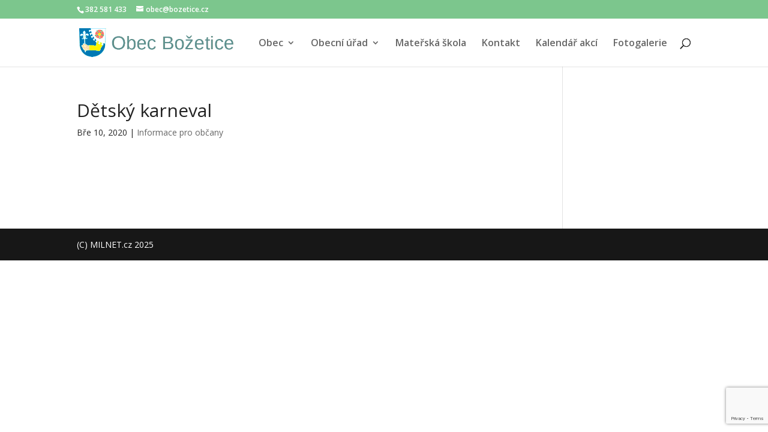

--- FILE ---
content_type: text/html; charset=utf-8
request_url: https://www.google.com/recaptcha/api2/anchor?ar=1&k=6LeN7boUAAAAAO88sv-nQa5mY_OGiAXYBIRSCtjl&co=aHR0cHM6Ly93d3cuYm96ZXRpY2UuY3o6NDQz&hl=en&v=PoyoqOPhxBO7pBk68S4YbpHZ&size=invisible&anchor-ms=20000&execute-ms=30000&cb=ipte31y7lubg
body_size: 48764
content:
<!DOCTYPE HTML><html dir="ltr" lang="en"><head><meta http-equiv="Content-Type" content="text/html; charset=UTF-8">
<meta http-equiv="X-UA-Compatible" content="IE=edge">
<title>reCAPTCHA</title>
<style type="text/css">
/* cyrillic-ext */
@font-face {
  font-family: 'Roboto';
  font-style: normal;
  font-weight: 400;
  font-stretch: 100%;
  src: url(//fonts.gstatic.com/s/roboto/v48/KFO7CnqEu92Fr1ME7kSn66aGLdTylUAMa3GUBHMdazTgWw.woff2) format('woff2');
  unicode-range: U+0460-052F, U+1C80-1C8A, U+20B4, U+2DE0-2DFF, U+A640-A69F, U+FE2E-FE2F;
}
/* cyrillic */
@font-face {
  font-family: 'Roboto';
  font-style: normal;
  font-weight: 400;
  font-stretch: 100%;
  src: url(//fonts.gstatic.com/s/roboto/v48/KFO7CnqEu92Fr1ME7kSn66aGLdTylUAMa3iUBHMdazTgWw.woff2) format('woff2');
  unicode-range: U+0301, U+0400-045F, U+0490-0491, U+04B0-04B1, U+2116;
}
/* greek-ext */
@font-face {
  font-family: 'Roboto';
  font-style: normal;
  font-weight: 400;
  font-stretch: 100%;
  src: url(//fonts.gstatic.com/s/roboto/v48/KFO7CnqEu92Fr1ME7kSn66aGLdTylUAMa3CUBHMdazTgWw.woff2) format('woff2');
  unicode-range: U+1F00-1FFF;
}
/* greek */
@font-face {
  font-family: 'Roboto';
  font-style: normal;
  font-weight: 400;
  font-stretch: 100%;
  src: url(//fonts.gstatic.com/s/roboto/v48/KFO7CnqEu92Fr1ME7kSn66aGLdTylUAMa3-UBHMdazTgWw.woff2) format('woff2');
  unicode-range: U+0370-0377, U+037A-037F, U+0384-038A, U+038C, U+038E-03A1, U+03A3-03FF;
}
/* math */
@font-face {
  font-family: 'Roboto';
  font-style: normal;
  font-weight: 400;
  font-stretch: 100%;
  src: url(//fonts.gstatic.com/s/roboto/v48/KFO7CnqEu92Fr1ME7kSn66aGLdTylUAMawCUBHMdazTgWw.woff2) format('woff2');
  unicode-range: U+0302-0303, U+0305, U+0307-0308, U+0310, U+0312, U+0315, U+031A, U+0326-0327, U+032C, U+032F-0330, U+0332-0333, U+0338, U+033A, U+0346, U+034D, U+0391-03A1, U+03A3-03A9, U+03B1-03C9, U+03D1, U+03D5-03D6, U+03F0-03F1, U+03F4-03F5, U+2016-2017, U+2034-2038, U+203C, U+2040, U+2043, U+2047, U+2050, U+2057, U+205F, U+2070-2071, U+2074-208E, U+2090-209C, U+20D0-20DC, U+20E1, U+20E5-20EF, U+2100-2112, U+2114-2115, U+2117-2121, U+2123-214F, U+2190, U+2192, U+2194-21AE, U+21B0-21E5, U+21F1-21F2, U+21F4-2211, U+2213-2214, U+2216-22FF, U+2308-230B, U+2310, U+2319, U+231C-2321, U+2336-237A, U+237C, U+2395, U+239B-23B7, U+23D0, U+23DC-23E1, U+2474-2475, U+25AF, U+25B3, U+25B7, U+25BD, U+25C1, U+25CA, U+25CC, U+25FB, U+266D-266F, U+27C0-27FF, U+2900-2AFF, U+2B0E-2B11, U+2B30-2B4C, U+2BFE, U+3030, U+FF5B, U+FF5D, U+1D400-1D7FF, U+1EE00-1EEFF;
}
/* symbols */
@font-face {
  font-family: 'Roboto';
  font-style: normal;
  font-weight: 400;
  font-stretch: 100%;
  src: url(//fonts.gstatic.com/s/roboto/v48/KFO7CnqEu92Fr1ME7kSn66aGLdTylUAMaxKUBHMdazTgWw.woff2) format('woff2');
  unicode-range: U+0001-000C, U+000E-001F, U+007F-009F, U+20DD-20E0, U+20E2-20E4, U+2150-218F, U+2190, U+2192, U+2194-2199, U+21AF, U+21E6-21F0, U+21F3, U+2218-2219, U+2299, U+22C4-22C6, U+2300-243F, U+2440-244A, U+2460-24FF, U+25A0-27BF, U+2800-28FF, U+2921-2922, U+2981, U+29BF, U+29EB, U+2B00-2BFF, U+4DC0-4DFF, U+FFF9-FFFB, U+10140-1018E, U+10190-1019C, U+101A0, U+101D0-101FD, U+102E0-102FB, U+10E60-10E7E, U+1D2C0-1D2D3, U+1D2E0-1D37F, U+1F000-1F0FF, U+1F100-1F1AD, U+1F1E6-1F1FF, U+1F30D-1F30F, U+1F315, U+1F31C, U+1F31E, U+1F320-1F32C, U+1F336, U+1F378, U+1F37D, U+1F382, U+1F393-1F39F, U+1F3A7-1F3A8, U+1F3AC-1F3AF, U+1F3C2, U+1F3C4-1F3C6, U+1F3CA-1F3CE, U+1F3D4-1F3E0, U+1F3ED, U+1F3F1-1F3F3, U+1F3F5-1F3F7, U+1F408, U+1F415, U+1F41F, U+1F426, U+1F43F, U+1F441-1F442, U+1F444, U+1F446-1F449, U+1F44C-1F44E, U+1F453, U+1F46A, U+1F47D, U+1F4A3, U+1F4B0, U+1F4B3, U+1F4B9, U+1F4BB, U+1F4BF, U+1F4C8-1F4CB, U+1F4D6, U+1F4DA, U+1F4DF, U+1F4E3-1F4E6, U+1F4EA-1F4ED, U+1F4F7, U+1F4F9-1F4FB, U+1F4FD-1F4FE, U+1F503, U+1F507-1F50B, U+1F50D, U+1F512-1F513, U+1F53E-1F54A, U+1F54F-1F5FA, U+1F610, U+1F650-1F67F, U+1F687, U+1F68D, U+1F691, U+1F694, U+1F698, U+1F6AD, U+1F6B2, U+1F6B9-1F6BA, U+1F6BC, U+1F6C6-1F6CF, U+1F6D3-1F6D7, U+1F6E0-1F6EA, U+1F6F0-1F6F3, U+1F6F7-1F6FC, U+1F700-1F7FF, U+1F800-1F80B, U+1F810-1F847, U+1F850-1F859, U+1F860-1F887, U+1F890-1F8AD, U+1F8B0-1F8BB, U+1F8C0-1F8C1, U+1F900-1F90B, U+1F93B, U+1F946, U+1F984, U+1F996, U+1F9E9, U+1FA00-1FA6F, U+1FA70-1FA7C, U+1FA80-1FA89, U+1FA8F-1FAC6, U+1FACE-1FADC, U+1FADF-1FAE9, U+1FAF0-1FAF8, U+1FB00-1FBFF;
}
/* vietnamese */
@font-face {
  font-family: 'Roboto';
  font-style: normal;
  font-weight: 400;
  font-stretch: 100%;
  src: url(//fonts.gstatic.com/s/roboto/v48/KFO7CnqEu92Fr1ME7kSn66aGLdTylUAMa3OUBHMdazTgWw.woff2) format('woff2');
  unicode-range: U+0102-0103, U+0110-0111, U+0128-0129, U+0168-0169, U+01A0-01A1, U+01AF-01B0, U+0300-0301, U+0303-0304, U+0308-0309, U+0323, U+0329, U+1EA0-1EF9, U+20AB;
}
/* latin-ext */
@font-face {
  font-family: 'Roboto';
  font-style: normal;
  font-weight: 400;
  font-stretch: 100%;
  src: url(//fonts.gstatic.com/s/roboto/v48/KFO7CnqEu92Fr1ME7kSn66aGLdTylUAMa3KUBHMdazTgWw.woff2) format('woff2');
  unicode-range: U+0100-02BA, U+02BD-02C5, U+02C7-02CC, U+02CE-02D7, U+02DD-02FF, U+0304, U+0308, U+0329, U+1D00-1DBF, U+1E00-1E9F, U+1EF2-1EFF, U+2020, U+20A0-20AB, U+20AD-20C0, U+2113, U+2C60-2C7F, U+A720-A7FF;
}
/* latin */
@font-face {
  font-family: 'Roboto';
  font-style: normal;
  font-weight: 400;
  font-stretch: 100%;
  src: url(//fonts.gstatic.com/s/roboto/v48/KFO7CnqEu92Fr1ME7kSn66aGLdTylUAMa3yUBHMdazQ.woff2) format('woff2');
  unicode-range: U+0000-00FF, U+0131, U+0152-0153, U+02BB-02BC, U+02C6, U+02DA, U+02DC, U+0304, U+0308, U+0329, U+2000-206F, U+20AC, U+2122, U+2191, U+2193, U+2212, U+2215, U+FEFF, U+FFFD;
}
/* cyrillic-ext */
@font-face {
  font-family: 'Roboto';
  font-style: normal;
  font-weight: 500;
  font-stretch: 100%;
  src: url(//fonts.gstatic.com/s/roboto/v48/KFO7CnqEu92Fr1ME7kSn66aGLdTylUAMa3GUBHMdazTgWw.woff2) format('woff2');
  unicode-range: U+0460-052F, U+1C80-1C8A, U+20B4, U+2DE0-2DFF, U+A640-A69F, U+FE2E-FE2F;
}
/* cyrillic */
@font-face {
  font-family: 'Roboto';
  font-style: normal;
  font-weight: 500;
  font-stretch: 100%;
  src: url(//fonts.gstatic.com/s/roboto/v48/KFO7CnqEu92Fr1ME7kSn66aGLdTylUAMa3iUBHMdazTgWw.woff2) format('woff2');
  unicode-range: U+0301, U+0400-045F, U+0490-0491, U+04B0-04B1, U+2116;
}
/* greek-ext */
@font-face {
  font-family: 'Roboto';
  font-style: normal;
  font-weight: 500;
  font-stretch: 100%;
  src: url(//fonts.gstatic.com/s/roboto/v48/KFO7CnqEu92Fr1ME7kSn66aGLdTylUAMa3CUBHMdazTgWw.woff2) format('woff2');
  unicode-range: U+1F00-1FFF;
}
/* greek */
@font-face {
  font-family: 'Roboto';
  font-style: normal;
  font-weight: 500;
  font-stretch: 100%;
  src: url(//fonts.gstatic.com/s/roboto/v48/KFO7CnqEu92Fr1ME7kSn66aGLdTylUAMa3-UBHMdazTgWw.woff2) format('woff2');
  unicode-range: U+0370-0377, U+037A-037F, U+0384-038A, U+038C, U+038E-03A1, U+03A3-03FF;
}
/* math */
@font-face {
  font-family: 'Roboto';
  font-style: normal;
  font-weight: 500;
  font-stretch: 100%;
  src: url(//fonts.gstatic.com/s/roboto/v48/KFO7CnqEu92Fr1ME7kSn66aGLdTylUAMawCUBHMdazTgWw.woff2) format('woff2');
  unicode-range: U+0302-0303, U+0305, U+0307-0308, U+0310, U+0312, U+0315, U+031A, U+0326-0327, U+032C, U+032F-0330, U+0332-0333, U+0338, U+033A, U+0346, U+034D, U+0391-03A1, U+03A3-03A9, U+03B1-03C9, U+03D1, U+03D5-03D6, U+03F0-03F1, U+03F4-03F5, U+2016-2017, U+2034-2038, U+203C, U+2040, U+2043, U+2047, U+2050, U+2057, U+205F, U+2070-2071, U+2074-208E, U+2090-209C, U+20D0-20DC, U+20E1, U+20E5-20EF, U+2100-2112, U+2114-2115, U+2117-2121, U+2123-214F, U+2190, U+2192, U+2194-21AE, U+21B0-21E5, U+21F1-21F2, U+21F4-2211, U+2213-2214, U+2216-22FF, U+2308-230B, U+2310, U+2319, U+231C-2321, U+2336-237A, U+237C, U+2395, U+239B-23B7, U+23D0, U+23DC-23E1, U+2474-2475, U+25AF, U+25B3, U+25B7, U+25BD, U+25C1, U+25CA, U+25CC, U+25FB, U+266D-266F, U+27C0-27FF, U+2900-2AFF, U+2B0E-2B11, U+2B30-2B4C, U+2BFE, U+3030, U+FF5B, U+FF5D, U+1D400-1D7FF, U+1EE00-1EEFF;
}
/* symbols */
@font-face {
  font-family: 'Roboto';
  font-style: normal;
  font-weight: 500;
  font-stretch: 100%;
  src: url(//fonts.gstatic.com/s/roboto/v48/KFO7CnqEu92Fr1ME7kSn66aGLdTylUAMaxKUBHMdazTgWw.woff2) format('woff2');
  unicode-range: U+0001-000C, U+000E-001F, U+007F-009F, U+20DD-20E0, U+20E2-20E4, U+2150-218F, U+2190, U+2192, U+2194-2199, U+21AF, U+21E6-21F0, U+21F3, U+2218-2219, U+2299, U+22C4-22C6, U+2300-243F, U+2440-244A, U+2460-24FF, U+25A0-27BF, U+2800-28FF, U+2921-2922, U+2981, U+29BF, U+29EB, U+2B00-2BFF, U+4DC0-4DFF, U+FFF9-FFFB, U+10140-1018E, U+10190-1019C, U+101A0, U+101D0-101FD, U+102E0-102FB, U+10E60-10E7E, U+1D2C0-1D2D3, U+1D2E0-1D37F, U+1F000-1F0FF, U+1F100-1F1AD, U+1F1E6-1F1FF, U+1F30D-1F30F, U+1F315, U+1F31C, U+1F31E, U+1F320-1F32C, U+1F336, U+1F378, U+1F37D, U+1F382, U+1F393-1F39F, U+1F3A7-1F3A8, U+1F3AC-1F3AF, U+1F3C2, U+1F3C4-1F3C6, U+1F3CA-1F3CE, U+1F3D4-1F3E0, U+1F3ED, U+1F3F1-1F3F3, U+1F3F5-1F3F7, U+1F408, U+1F415, U+1F41F, U+1F426, U+1F43F, U+1F441-1F442, U+1F444, U+1F446-1F449, U+1F44C-1F44E, U+1F453, U+1F46A, U+1F47D, U+1F4A3, U+1F4B0, U+1F4B3, U+1F4B9, U+1F4BB, U+1F4BF, U+1F4C8-1F4CB, U+1F4D6, U+1F4DA, U+1F4DF, U+1F4E3-1F4E6, U+1F4EA-1F4ED, U+1F4F7, U+1F4F9-1F4FB, U+1F4FD-1F4FE, U+1F503, U+1F507-1F50B, U+1F50D, U+1F512-1F513, U+1F53E-1F54A, U+1F54F-1F5FA, U+1F610, U+1F650-1F67F, U+1F687, U+1F68D, U+1F691, U+1F694, U+1F698, U+1F6AD, U+1F6B2, U+1F6B9-1F6BA, U+1F6BC, U+1F6C6-1F6CF, U+1F6D3-1F6D7, U+1F6E0-1F6EA, U+1F6F0-1F6F3, U+1F6F7-1F6FC, U+1F700-1F7FF, U+1F800-1F80B, U+1F810-1F847, U+1F850-1F859, U+1F860-1F887, U+1F890-1F8AD, U+1F8B0-1F8BB, U+1F8C0-1F8C1, U+1F900-1F90B, U+1F93B, U+1F946, U+1F984, U+1F996, U+1F9E9, U+1FA00-1FA6F, U+1FA70-1FA7C, U+1FA80-1FA89, U+1FA8F-1FAC6, U+1FACE-1FADC, U+1FADF-1FAE9, U+1FAF0-1FAF8, U+1FB00-1FBFF;
}
/* vietnamese */
@font-face {
  font-family: 'Roboto';
  font-style: normal;
  font-weight: 500;
  font-stretch: 100%;
  src: url(//fonts.gstatic.com/s/roboto/v48/KFO7CnqEu92Fr1ME7kSn66aGLdTylUAMa3OUBHMdazTgWw.woff2) format('woff2');
  unicode-range: U+0102-0103, U+0110-0111, U+0128-0129, U+0168-0169, U+01A0-01A1, U+01AF-01B0, U+0300-0301, U+0303-0304, U+0308-0309, U+0323, U+0329, U+1EA0-1EF9, U+20AB;
}
/* latin-ext */
@font-face {
  font-family: 'Roboto';
  font-style: normal;
  font-weight: 500;
  font-stretch: 100%;
  src: url(//fonts.gstatic.com/s/roboto/v48/KFO7CnqEu92Fr1ME7kSn66aGLdTylUAMa3KUBHMdazTgWw.woff2) format('woff2');
  unicode-range: U+0100-02BA, U+02BD-02C5, U+02C7-02CC, U+02CE-02D7, U+02DD-02FF, U+0304, U+0308, U+0329, U+1D00-1DBF, U+1E00-1E9F, U+1EF2-1EFF, U+2020, U+20A0-20AB, U+20AD-20C0, U+2113, U+2C60-2C7F, U+A720-A7FF;
}
/* latin */
@font-face {
  font-family: 'Roboto';
  font-style: normal;
  font-weight: 500;
  font-stretch: 100%;
  src: url(//fonts.gstatic.com/s/roboto/v48/KFO7CnqEu92Fr1ME7kSn66aGLdTylUAMa3yUBHMdazQ.woff2) format('woff2');
  unicode-range: U+0000-00FF, U+0131, U+0152-0153, U+02BB-02BC, U+02C6, U+02DA, U+02DC, U+0304, U+0308, U+0329, U+2000-206F, U+20AC, U+2122, U+2191, U+2193, U+2212, U+2215, U+FEFF, U+FFFD;
}
/* cyrillic-ext */
@font-face {
  font-family: 'Roboto';
  font-style: normal;
  font-weight: 900;
  font-stretch: 100%;
  src: url(//fonts.gstatic.com/s/roboto/v48/KFO7CnqEu92Fr1ME7kSn66aGLdTylUAMa3GUBHMdazTgWw.woff2) format('woff2');
  unicode-range: U+0460-052F, U+1C80-1C8A, U+20B4, U+2DE0-2DFF, U+A640-A69F, U+FE2E-FE2F;
}
/* cyrillic */
@font-face {
  font-family: 'Roboto';
  font-style: normal;
  font-weight: 900;
  font-stretch: 100%;
  src: url(//fonts.gstatic.com/s/roboto/v48/KFO7CnqEu92Fr1ME7kSn66aGLdTylUAMa3iUBHMdazTgWw.woff2) format('woff2');
  unicode-range: U+0301, U+0400-045F, U+0490-0491, U+04B0-04B1, U+2116;
}
/* greek-ext */
@font-face {
  font-family: 'Roboto';
  font-style: normal;
  font-weight: 900;
  font-stretch: 100%;
  src: url(//fonts.gstatic.com/s/roboto/v48/KFO7CnqEu92Fr1ME7kSn66aGLdTylUAMa3CUBHMdazTgWw.woff2) format('woff2');
  unicode-range: U+1F00-1FFF;
}
/* greek */
@font-face {
  font-family: 'Roboto';
  font-style: normal;
  font-weight: 900;
  font-stretch: 100%;
  src: url(//fonts.gstatic.com/s/roboto/v48/KFO7CnqEu92Fr1ME7kSn66aGLdTylUAMa3-UBHMdazTgWw.woff2) format('woff2');
  unicode-range: U+0370-0377, U+037A-037F, U+0384-038A, U+038C, U+038E-03A1, U+03A3-03FF;
}
/* math */
@font-face {
  font-family: 'Roboto';
  font-style: normal;
  font-weight: 900;
  font-stretch: 100%;
  src: url(//fonts.gstatic.com/s/roboto/v48/KFO7CnqEu92Fr1ME7kSn66aGLdTylUAMawCUBHMdazTgWw.woff2) format('woff2');
  unicode-range: U+0302-0303, U+0305, U+0307-0308, U+0310, U+0312, U+0315, U+031A, U+0326-0327, U+032C, U+032F-0330, U+0332-0333, U+0338, U+033A, U+0346, U+034D, U+0391-03A1, U+03A3-03A9, U+03B1-03C9, U+03D1, U+03D5-03D6, U+03F0-03F1, U+03F4-03F5, U+2016-2017, U+2034-2038, U+203C, U+2040, U+2043, U+2047, U+2050, U+2057, U+205F, U+2070-2071, U+2074-208E, U+2090-209C, U+20D0-20DC, U+20E1, U+20E5-20EF, U+2100-2112, U+2114-2115, U+2117-2121, U+2123-214F, U+2190, U+2192, U+2194-21AE, U+21B0-21E5, U+21F1-21F2, U+21F4-2211, U+2213-2214, U+2216-22FF, U+2308-230B, U+2310, U+2319, U+231C-2321, U+2336-237A, U+237C, U+2395, U+239B-23B7, U+23D0, U+23DC-23E1, U+2474-2475, U+25AF, U+25B3, U+25B7, U+25BD, U+25C1, U+25CA, U+25CC, U+25FB, U+266D-266F, U+27C0-27FF, U+2900-2AFF, U+2B0E-2B11, U+2B30-2B4C, U+2BFE, U+3030, U+FF5B, U+FF5D, U+1D400-1D7FF, U+1EE00-1EEFF;
}
/* symbols */
@font-face {
  font-family: 'Roboto';
  font-style: normal;
  font-weight: 900;
  font-stretch: 100%;
  src: url(//fonts.gstatic.com/s/roboto/v48/KFO7CnqEu92Fr1ME7kSn66aGLdTylUAMaxKUBHMdazTgWw.woff2) format('woff2');
  unicode-range: U+0001-000C, U+000E-001F, U+007F-009F, U+20DD-20E0, U+20E2-20E4, U+2150-218F, U+2190, U+2192, U+2194-2199, U+21AF, U+21E6-21F0, U+21F3, U+2218-2219, U+2299, U+22C4-22C6, U+2300-243F, U+2440-244A, U+2460-24FF, U+25A0-27BF, U+2800-28FF, U+2921-2922, U+2981, U+29BF, U+29EB, U+2B00-2BFF, U+4DC0-4DFF, U+FFF9-FFFB, U+10140-1018E, U+10190-1019C, U+101A0, U+101D0-101FD, U+102E0-102FB, U+10E60-10E7E, U+1D2C0-1D2D3, U+1D2E0-1D37F, U+1F000-1F0FF, U+1F100-1F1AD, U+1F1E6-1F1FF, U+1F30D-1F30F, U+1F315, U+1F31C, U+1F31E, U+1F320-1F32C, U+1F336, U+1F378, U+1F37D, U+1F382, U+1F393-1F39F, U+1F3A7-1F3A8, U+1F3AC-1F3AF, U+1F3C2, U+1F3C4-1F3C6, U+1F3CA-1F3CE, U+1F3D4-1F3E0, U+1F3ED, U+1F3F1-1F3F3, U+1F3F5-1F3F7, U+1F408, U+1F415, U+1F41F, U+1F426, U+1F43F, U+1F441-1F442, U+1F444, U+1F446-1F449, U+1F44C-1F44E, U+1F453, U+1F46A, U+1F47D, U+1F4A3, U+1F4B0, U+1F4B3, U+1F4B9, U+1F4BB, U+1F4BF, U+1F4C8-1F4CB, U+1F4D6, U+1F4DA, U+1F4DF, U+1F4E3-1F4E6, U+1F4EA-1F4ED, U+1F4F7, U+1F4F9-1F4FB, U+1F4FD-1F4FE, U+1F503, U+1F507-1F50B, U+1F50D, U+1F512-1F513, U+1F53E-1F54A, U+1F54F-1F5FA, U+1F610, U+1F650-1F67F, U+1F687, U+1F68D, U+1F691, U+1F694, U+1F698, U+1F6AD, U+1F6B2, U+1F6B9-1F6BA, U+1F6BC, U+1F6C6-1F6CF, U+1F6D3-1F6D7, U+1F6E0-1F6EA, U+1F6F0-1F6F3, U+1F6F7-1F6FC, U+1F700-1F7FF, U+1F800-1F80B, U+1F810-1F847, U+1F850-1F859, U+1F860-1F887, U+1F890-1F8AD, U+1F8B0-1F8BB, U+1F8C0-1F8C1, U+1F900-1F90B, U+1F93B, U+1F946, U+1F984, U+1F996, U+1F9E9, U+1FA00-1FA6F, U+1FA70-1FA7C, U+1FA80-1FA89, U+1FA8F-1FAC6, U+1FACE-1FADC, U+1FADF-1FAE9, U+1FAF0-1FAF8, U+1FB00-1FBFF;
}
/* vietnamese */
@font-face {
  font-family: 'Roboto';
  font-style: normal;
  font-weight: 900;
  font-stretch: 100%;
  src: url(//fonts.gstatic.com/s/roboto/v48/KFO7CnqEu92Fr1ME7kSn66aGLdTylUAMa3OUBHMdazTgWw.woff2) format('woff2');
  unicode-range: U+0102-0103, U+0110-0111, U+0128-0129, U+0168-0169, U+01A0-01A1, U+01AF-01B0, U+0300-0301, U+0303-0304, U+0308-0309, U+0323, U+0329, U+1EA0-1EF9, U+20AB;
}
/* latin-ext */
@font-face {
  font-family: 'Roboto';
  font-style: normal;
  font-weight: 900;
  font-stretch: 100%;
  src: url(//fonts.gstatic.com/s/roboto/v48/KFO7CnqEu92Fr1ME7kSn66aGLdTylUAMa3KUBHMdazTgWw.woff2) format('woff2');
  unicode-range: U+0100-02BA, U+02BD-02C5, U+02C7-02CC, U+02CE-02D7, U+02DD-02FF, U+0304, U+0308, U+0329, U+1D00-1DBF, U+1E00-1E9F, U+1EF2-1EFF, U+2020, U+20A0-20AB, U+20AD-20C0, U+2113, U+2C60-2C7F, U+A720-A7FF;
}
/* latin */
@font-face {
  font-family: 'Roboto';
  font-style: normal;
  font-weight: 900;
  font-stretch: 100%;
  src: url(//fonts.gstatic.com/s/roboto/v48/KFO7CnqEu92Fr1ME7kSn66aGLdTylUAMa3yUBHMdazQ.woff2) format('woff2');
  unicode-range: U+0000-00FF, U+0131, U+0152-0153, U+02BB-02BC, U+02C6, U+02DA, U+02DC, U+0304, U+0308, U+0329, U+2000-206F, U+20AC, U+2122, U+2191, U+2193, U+2212, U+2215, U+FEFF, U+FFFD;
}

</style>
<link rel="stylesheet" type="text/css" href="https://www.gstatic.com/recaptcha/releases/PoyoqOPhxBO7pBk68S4YbpHZ/styles__ltr.css">
<script nonce="oYxJY7cWHDDu7HK974zijQ" type="text/javascript">window['__recaptcha_api'] = 'https://www.google.com/recaptcha/api2/';</script>
<script type="text/javascript" src="https://www.gstatic.com/recaptcha/releases/PoyoqOPhxBO7pBk68S4YbpHZ/recaptcha__en.js" nonce="oYxJY7cWHDDu7HK974zijQ">
      
    </script></head>
<body><div id="rc-anchor-alert" class="rc-anchor-alert"></div>
<input type="hidden" id="recaptcha-token" value="[base64]">
<script type="text/javascript" nonce="oYxJY7cWHDDu7HK974zijQ">
      recaptcha.anchor.Main.init("[\x22ainput\x22,[\x22bgdata\x22,\x22\x22,\[base64]/[base64]/[base64]/[base64]/[base64]/[base64]/[base64]/[base64]/[base64]/[base64]\\u003d\x22,\[base64]\\u003d\\u003d\x22,\x22EBDCohl4cQEGPRFTBR0KwoJCw6hAw4oKPMK4FMOgVX/[base64]/CrXzDn8K6JXjCh8KEwqE5wqvCqR/DjS4vw5IHCMK/wqQvwqwCMGHCncKFw60nwpjDmDnCilNyBlHDpcOMNwogwoc6wqFQfyTDji/DjsKJw64Zw53Dn0www6s2woxyKGfCj8Knwo4YwokrwopKw59qw6h+wrs/[base64]/DhsOHX8KnSVgtLcOcAMOMw4fDmD3DuMOqwqYlw6p/PEpiw4fCsCQMfcOLwr01wqbCkcKUNmEvw4jDgTJ9wr/DhAhqL1fCt2/[base64]/ClgzDqVIUawZTw6Mdw4Z3wqJIw5bDilDDu8Ksw4wMesKnDW3CiiQhwprDpMKBdnRTQsOSO8OcbkbDjsKFLjxhw68yE8KDb8KGPm0lFcOMw6PDoHJdwpd6woHConfCgyXCvSRXa1XCncOgwpTChcKwWGPCsMO5czw1TF57w77ChcKETsKDEGvCk8OEFS13BBo7w4w/SsKkwqLCssOmwoNCccOYEHUNwqfCsHpvQsKDwprCtkkKZBhZw5/DmMO1OcOtw5HClyhBSsKZYXPCvWDCjHYyw580PcOddMONw4rCvRTDq1E8PMORwpd3McOzw4vCq8KkwpZRHVUTwqLChcOgWyNlYy7CiTsvSsO8QMKaC3l4w4zDhinCpsKLcsOtdMKXH8OXZcKPNsO3wpZ/wqpJGBXDtQM8GEDCkwjCpBY+w5EGORhbbSUoHiHCi8K+R8O7P8KZw7nDkQHCgwrDs8OkwoDCl0R8w7jCt8OTw5QsD8KoU8OLwq3ClgnCqCDDtBMbXsKsP2XDizhJNcKKwqwkw7pQTMK1YDc7w5LCkWdDWS42w7HDscKxCx/Ck8OPwq3DtcOZw482WAUnwpnDv8KZwpt+fMKGw5rDtcOHGcKpw7fDosKjwqXDoxY2a8Kbw4VZw4J1YcKjwqXCv8OVKRbCiMKUcB3CvcO1IAnCi8KiwonClXbDpijCqcOJwoIaw4zCnsO3IT3DnyjCqG/DgsO2w73DvhfDrF0bw6E8AsOhXsOjw5XDijvDoEPDlTnDkCJ2CEZRwo4ZwoHCqAAwWMK3AsOlw4xRVykKwqw5fGfDiQ3DuMOQw6jDocKRwrNOwqVCw4sVUsOawqwlwozCqcKZw4EBwqTDpsOEZsOBLMK+CMOuaSwlwrNDw55UM8OZwrUjXB/CnsK8PsKRVxPChMOsw43DtS7Cq8K+w4kSwo8awrkow5jCthI6I8KXVEZ/MMKbw7R1AzpVwp7CmT/CiTkLw57DmlTDlXDDpEt9w54fwr7CuUl/MWzDujDCkcKTw707wqBJRsK0wpfDkUPCosKOwooGw4TCkMOuwrHCjX3Dg8K7w69HQ8KxfXDCq8O3w6UjdFNYw64+YMO/wqjCp3rDhsOyw5PCvAfCksOCXWrDqVbCnjfCnQRMFcKzX8KdS8KmcMK1w7REQsKST2ddwqh5FcK7w7DDiz0DGUxfeXUtw6LDhsKfw4QhXsOnNjkEUzdaRMKfCHl+FBNtBS5RwqINb8Ocw4EVworCscO4wol6SABFFMKfw65DwojDjcOKeMO6bsObw5/[base64]/DrMKuw7QZwpXCvTzDhj0oAkrCgsODXwXDm8KiB0zDhsKran3DpB7Dm8OjICXCkifDqsKEwodvUcOvBlQ7w4ROwpXDnMKHw4JuHQ0Gw7rDrMKqesOIwpjDucOuw6dlwpA1MRZpOh7ChMKOJH/DjcO3wo7ChHjCg0/CvsKUD8Kqw6N4w7LChVh7AwYgwrbCgyLDhMKCw5HCp0Ysw6o/[base64]/Z8OWXWLDsE/Cg8KUwqTCs8KdwoFRDMKvX8KlwqnDqMKyw5d9w4HDjBDCtsK/wocVETx3Y00PwonCi8OaScOAAcOyCDLCmX/DtMKiw4tWw4kKF8Kvdx1iw7nDlMKGQXYbQSPCk8K3J3nDnm15Y8OhBMKcfgYlwpfDtcOYwqvDhmsBfMOcw4HCjsKMw40nw75Bw5F5wp7DjcOuUMK/H8Kwwq5LwqUiB8OsCywgwovDqHklwqbCsyEcwrfClk/[base64]/DhsKQwqHDkMO6woNzNETCn8KsHXYMCsK/w44hw4XDt8Opw6fDr1TDoMO4wrTCssKAwogiY8KlLVfDu8OwfcOoYcOSw7zDszp0wo0Fwp0oC8KpJ0nDnMKlwrPClVXDnsO5wpzCtMObVj8Lw4zChcKwwq7Dj0Nmw6RALMK7wr00CMO/w5VCwqBcRyB3fFrCjTlYfgZPw656w7XDnsKMwonDlCVtwpJDwpBXOncAworDj8OrccOCWMKWUcKNaXIywpB5w4zDtAfDnSvCkVIkY8K3wpNzBcOhwrtzwobDoVbDpnlYwoLCgsKVwo/[base64]/DgQt+AMKIwrQBXDrDixsgw4FKDUJnw5LCuENfwofDgsOsUcKKw6TCoDvDoHQNw63Dii5QXyBRPVzDlnhXFsOWcivCh8O5wq9wQS5Iwr83w70cJkXDt8K8bFkXH0k4w5bCrsO2S3fCp1/DlDgpEcODC8Kow4Zvw73CksOzw4nCscOjw6kOPcKfwrF2FMKNw5nCp0TCqMKOwr7CmWdpw67ChhPClirCnsOUUibDrTQRw4TCrjAWw5nDk8KEw57DoBfCqMKIw4ZGwrzDo27CrcO/Dzgkw5fDrCXDvMK0UcOVf8OlGznCmXN1WsK6cMOpBiPDuMOuw4RoCF7DslwOacK0w6vDosKzAcOgJcOAC8Kow7fCgxPDpw7Dk8Kpd8Krwq5IwpzDkz52fULDjzvCo1xzS09/wqzDtF/Cv8OadCjCmMKAbsKAYsO8b2TCqMKVwrrDsMKILD3Ckj/DrW4SwpzChsKOw5/[base64]/DkXQGwo7CnBjDoMODG09jRMO7w4HDq8KfwqwcdMKmw5HCmynCkQLDqkIfw4BvZXIEw4R3woQAw5shNsKTbHvDo8OkXkvDqE7CqwrDksKRZgM5w5XCtMOPZjrDsMKkZMK/[base64]/[base64]/Cjy7Dj8KIRwvDkFfDjcKTEMK0w5XDmMKrwo88w6oZw7EIwoUVw5/Dr1BVw6zDmMOjfnxWw4cswpp1w401w70yBMK9wp3CtCRcRsKiIMOQw5fDoMK1OxHCiVTChsOIOsKidkTCmMOcwozDqMO0RnnDuWsiwrktw6/CiUMDw40+GFzDlcKNX8OMwqbChGc1wr4/eDzCojjDpwsJEMKjcBbDrWTDuXPDucO8eMK+fBvDssKVDHlVdMKFKH7CrsOcFcOBccOBw7YbaA/Cl8KLCMOxTMO4wrrDrsORwr3CqzfDhH5EDcKwRmPDl8O/wqUCw4rDssKYwoHCgFNcwpkYw7nDtXrDunxTBidYMsOtw4bDisOYOsKBecOuFMOQdH57XwByCsK9wr5wSSjDsMKDwqXCtn14w4zCrFNqdMKsQXHDpsKfw5DDnsOhVxk/NMK1amfCkTA0w6TCtcKDL8O2w7zDlx7CpjzDkmfDnirDpcO+wrnDncKAw58xwo7CkE3CjcKSFgNtw5MtworDmsOEwpzChsOGwrVMwrHDiMKNEXDClmfCjXN4EsOyWMO/LWx+KwfDm0IiwqMwwq/Dr0sywowtw7NVH1fDksKFwobDg8OCY8K/CMOEbwLDtw/[base64]/w53CjcOCwp3Cs8K/DEjCshR6wr13T8O7OMK5eT/CoXctZyoZwpDCum0bETBwYcKiLcOcwqh9wrJwf8KKHDDDkgDDiMOBQVHDvjB4XcKnwoDCqVDDmcO5w6R/fD7ClcOmwrrDvgMgw7jDjQPDmMOIw5LDq3vDoF/CgcKmw7t1XMOUPMOzwr15YWnDgmxsMcKvwoc1wqnClFnDv07CvMKMwrfDv1nCmcKTw7/[base64]/cEPCpy40XsOiw6DCgsOdwqjCs8KzwpDDs8KuBiLDocKoY8Kyw7XCqzpsUsOuw7rCsMO4wq7Cnm7DlMOOHisLRcOwFcK/DB1ve8O7AQDClMKuMQscw5U8fVZLwqDCh8OSw4vDt8OCQgJewr0FwrAYw5TDgg0ewpAZw6XCrsO+bMKSw7/CiHLCssKtMz0JacKHw5fCgUcYaRHDp3HDrABxwrbDgcKDSiHDuBQSB8OowobDkG3DhMOQwrsbwrpfdx5zPXpyw7zCucKlwoodNnzDqT7DusOOw6TCjCvDlMKtMwXDqsK5JMKmdsK0wqHChTvCvsKQwp/CjAfDg8Oxw5TDt8OAwqsXw7szYsOFRDDDncKZwrXCp1nCk8OCw47DlyElHsOvwqjDnRLCmSDChsK3EWPCuh/CtsOxaH3CglZqd8KgwqbDvTkgdCHCjcKEw58cTVkewq/DuT/DhmZfDXNow6LCtS09Rn0YIlfCmE58wp/DpA3Cn2/[base64]/CjEpKw5LDg8Kuw5vDviBMKMO6VTcJAwLDsC/DpmnChMK2WMOXTjcxJsOJw6lBd8K/[base64]/[base64]/w50kw7N9JMKXZAzCnsOIwoTCjwEAC8OJwrQDwo4aSsK8IcObwpR1E2BED8K8wpzClDHCgQxmwoZVw4vCoMKXw7d6XRjClUNJw6EywpzDmMK/UWY0woLCmXI5WAEWwoTDm8KDccOsw5PDhcOwwr/Dm8K8wqILwrUbMhxbeMKtwqPDnStuw4fCrsKuOsKpw6HDhcKRw5DDq8O3wrjDosK0wojClTDDsEHCqsKOwqNTfcOUwqIaa1vDogYYHTbDu8ObYsKbSsOKw4/DljNFXcOvLW/DtcKxXcO7wrRYwrB4wo1bZsKGwppzM8ObTBt2wrUXw5nDjTjDmWMQM3XCt0XDqyldw5s5wp/[base64]/CvsKzSWMPw4zCgMOaVljDoVkdwqzCucKkw7rDo2ERwrYKLEXCjcOcwrN6wolJwoI9wozCgz7DoMOMXTnDkGoXCTDDkMOtw5bCh8KASGN/[base64]/CksKdMMK2w4I/KcK/AC8AVW3Cv8OJw74+woJbwrYJQcKzw5HDgVYbwpMGZShnwrpcw6R+DMKUM8OGw4PCvcKew7tpw4TDncO5wrDDnsKEEXPDu17Do0sbLT10MhrCoMKPX8ODIcKULcK/N8O3OsKvG8K3w43CgRg/bMOCdGsrwqXCgjfCq8KqwpTCpGDCuDA7w6dmwrzCn2kYwrjClMK7wq3Di0fDtHLCsx7CkkEWw5vCjE83H8KwRnfDoMOtHcOAw5PClClSfcKYPVzCg0vCulUWw6BrwqbCgQjDgXjDnX/CrG99Z8OEJsKLIcOJR1LDgsOqwqtlw6HDkcOTwr3Cl8OcwrbChMOEwpjDvsO3w4YxS3J2E3XCp8KQFkAowoA9w4AjwqTCmQ3ChMOzI1vCjQzCml/Cvm99ZAXDnQxdXCAAwocHw6IkTD3CucK3wqrDuMOSAyFEw4BHMcKGw7E7wqJ0W8KIw6PCgjUaw41Swq3DsjA3w5FxwqvCsTPDkE3Cq8Oxw6XCpsK5HMObworDiVkKwrYwwoNIwo9vPMOVw7xoOldvNwbCljnCpMOaw6PCnx/DgMKVRSXDtcKnw4XCvsOIw5jCjcKbwoUXwrk+wrthWjhyw787wpEOwqHCpzTCr31uHQBZwqHDvDJbw5PDpsOMw7LDugwyKsOmw5gOw7bDvMO/Z8OZajHCnyDCozTCkzglw7Jlwr/DkhBZZsKtVcKKccKzw4h+FUJ1FjPDtMOfQ0sJwq3CuV/CpD/Cq8OMZ8ODw5EswphtwpY/w7jCrQjCgQtaVRsvH1HCty7DkifDpREzF8KUwoBRw6fCjmTCrsKWwrvCscKZY0rCqsK6wr09w7TCgMKtwq0NK8KVW8OvwpbCvsOswqRgw5UdBcKywqPChMOXNMKbw6s7H8K/[base64]/DkcKtw7AVCsKLwqEvRsK/wphNAMKEKcOeacOsC8KAwqXDjQ7DuMKSRkkgZcORw6xdwrvDtWxSXsKXwpQLPwHCrwIkGDw3RSzDucKvw6bCrl/CqcKAw58xw64Mwq1sIcKMwrccw45Ew4LDkEJIB8O1w48Aw4sEwpXCsUMUDH7Ck8OcUygIw7TCv8KLwrbCmDXCtsK7PFheDhYGw7t/w5jDnkzCoU9Pw68wXy3DncOPUMOpZcK/wrXDqcKZwobDggLDnTwMw7jDisKkwq5XfcOoD0nCqsOhSl7DuAJPw7RWwp4zBhLCvWx8w7zCq8K7wq8qw50VwqvCsk1oR8KRwpUfwoRewokHdzHCun/DtSFLw5zCh8K0w4TCo34Iw4FsNwvDqzDDisKEXsOTwqzDnxTCk8O1wpAgwpoQw4lKUE3DvXcLdsKIwqtZRxLCpcO8w5chw5EuI8Owf8KFDVRqwopjw7dXw78Jw5tawpExwrLDlcKXE8OvfsO5wo1nGcKOWMK1wpZ0wqXCnsOywobDr3/DkcKaWREDUsKQwovDlMOxJMOWwprCvTQGw4JTw4JmwobDh2nDo8KMRcONXMKiXcOwAcOJO8Kow6DCoF3DmsKWw47CkBbCs2/ChzvCn0/Dn8OwwotoKsOkbcK/AsKGwpEnw4dvw4Y6wplNwoULwqYrLkVuN8KAwps9w5bCgjUQIXMww7/Dtx9+w40Bw4o1wp7ClsOPw6/Cii1nw4InCsK2eMOWdMKtSMKOYm/CqiBoWAB2wqTChMOlW8OzLS/Dp8KSRcK8w4JKwp7CoV3DnsOgwrnCmiXCv8KYwp7DllDCkkLCi8OPw4LDr8OGJMKdOsK5w75VEMKJwo0sw4jCj8KjfsOjwq3DoHZRwo3DgRYlw4dYwrnCqjgswoLDh8OVw74eGMKAa8OyBwzDtghvakgTNsOPYMKFw5oNC1/DrzHDi27Dg8OlwqXDshsLwoTDkE3CnTHCj8KTKcO4bcOrwr7DlMOxccK8wp/Co8O/LcKYw7VCwrs0X8KQNMKUBcOXw4wzeHjClcO1w5bDs0NYUU7CpsOdQsO0w5pQAcK8w5rDjsK4wr/CtcKZwr7CrhfCpMO8H8K4OsKEWsObw70UNsKUw74CwqsSwqMeW3LCgcK2Q8OuUAnCmcKHwqXCglEww78RBHBfwpDCnz7CkcKgw7skwpVHKHPCjcOlQ8OLCT4mFsKPw53Dj2bCg0vDrsKEKsK/w7dZwpfCpj03w7lcwpbDlcOTVBdqw7B2RMKoL8OqIg5bw7DDgsKtZgpcwp3CuFIGw5FfCsKcwo8lw61kwrsSAMKCw6cSw749VgpCNcOhw48pwoTDil81RFDDlB10wq/DjMOrw4gSw57CoFVxDMKwQMKjCHEkwoJywo7DrcOpDcOQwqYpw4Aue8K1w7IHYyg7JsOAE8KEw4vDjsOnNcO5GGHDj0RkGDsXf2l1wqzCoMOwE8K0IcOfw7DDkhvCrVnCqwZYwoVuw4nDpWMmYRBiY8O1VRprw4/CokDCl8KDw5dIwp/Cp8K+w4vCk8K+w54MwqPCqHt8w4nDmsKkw4TDrsOkwr/CqDMZwrYtwpfDpMOGw4zDnBrCmsO2w41oLDIDNFDDk0tuUU7Cq13DmwJjX8OFwq7DsE7CsEJgZcKRwoNFLMOSQTfCosOewrRTdcOjOAbCqMO4wqXDmsOJwozCiQTCu3MBbCEuw7jDucOKNsKfS2ROKMKgw4Bhw5LCvMO/[base64]/w65gwqnDsxAow4dgQFcTAMK7wrwgNMKTJUkUwrvDn8K/wqwSwqYpw5MuK8OAw7PCtcO9OcObSm0XwqPCiMOVw7PDr0DDoCLDu8KCQ8O4LXcYw67CgMKXwoYCP1NRw6nDiX3CqsO8VcKDwoFofRPChBrCpj9VwpxNXwpHwrUJw4TDjMKVBmHCnlrCoMKfPhjCg3/CucOhwrFbwpTDssOtGH3DpVdqLyTDtsOXwrLDoMOUwq5kV8OkQMKrwqpOOxs+V8Oywpozw7hRJWo9NBkZZcOzw64beFAHVXjDuMOpI8O7wq7DuULDo8KcVTrCsU7CuHJdacOOw54Lw7jCj8Kdwp9Rw4J2w6oWO2E/IUs2LXHCksKYasKdcio9S8OYwqkxecOfwqxOTsOfKgxJwqNIJsObwqvCpMOxBj8nwolpw4/DkxbCs8K2wp09ORTCm8KVw5TChxU3K8KvwqbDv3fDq8K9wop5w6B8Z2bCqsKQw7zDo1TCg8KYScO1NRZ5wo7Cjz5YTCUcwpN2w7vCpcOywr/DiMOKwrDDlmrCv8K3w5YVw5gQw5pvHMO1w6TCokPCsD7CkB1mBMK8L8KJfkc4woY9Z8OewqwDw51DMsK6w5sBwrd2VcK9w5J/LsKvIsKrw7hNwqsQKcKHwoNKak14e3ABw6o/H0nDl3wDwo/DmGnDqsOCYD/[base64]/woZTwqsGLHw/JXMdw7/CqMO9M8OSw5XDqMOvbMKPwpbChi4dWsKlwr40wqh4dG3DuUDCiMOewqbCkcKtwojDkXh+w7/CoE5Zw6chXEt0QMOzbcKGGMK5wpzDtcK3wpXDksKpWmZvw4NtCMKywrHClzNkWMODWMKgbsO8wqfDlcOyw7/DvksMZcKKB8KrG28gwrfCgcOTdsO7XMOqPmNYw6TDqSYpBVIUwq3CmBbDlcKpw4DDhmnCkMOnDwPCjcKUOsKGwqnCtXZjYMKjMsO8QcK/DcOAw6fCkEzCsMKVf3kuwoNsAcOuS3IaJMKCLcO5wrTDisK2w5DCrsOPCcKQW0hew7rCh8Kaw7h+w4XDv0fCpMOewrbCn3zCrA3DgXIpw4nCsUhRw7jCrxzDnTZrwrLCpUTDg8OPCHLCp8Oiw61ZJMK2a2AaQcK7w7ZPwo7DgcKRw4zDkk0jYsKnw4/Du8OOw79LwrJzB8KFUUPCvHXDvMOXw4zDmcKiwrMGwpjCu2/Doz7ChMKtwoNtSEwbfVPChy3CjVzCocK3woTCicOBGMOFaMOGwr8yK8K5wqREw41cwr5OwqdnIMOdw4vCsjzChsKlYnIVD8KbwobDpAF4wrFOe8KjMsOodTLCsHZqA0/CqB56w5ReWcKwEcKrw4jDnWzClxrDsMKre8OTwoLCoUfCggnCs2XCix9oBMKswoPCrCpUwr9gw67CpUVZR1gyHQ8vwoPDsx7Dq8OzURzCm8OLWQVSwpQkwotSwp5kwq/DgkkOw7DDpkbCmcO8NBrChhg/wo7Cih4BMXvCiBsmM8OTRnvDg2cJw6zCqcKhwrpANl7CnUdINcKsNsKswq/[base64]/[base64]/DuDnDh8KDCMKrw5TDj29+w6c7w4ITwrRMw65ZwoBmwroPwqnCqxzChxnCmR/[base64]/w65geF4Mwqx1WU3CnsK6YsKzwq0ZZsKDw5Qow5fDi8K1w6LDjMOIwqXCtcKIb3/[base64]/NRBCw4oKwr7DhcKHw4bCqcO9C0rDhkjDuMKIw70lwo1fwr4pwp0Bw6hxw6jDqMO1bsORdsOMVUgfwqDDusKZw4DClMOtwpFsw6PCosKkEQUpacK6BcOCQHkfw5TChcOubsOYJTlSw7rDuFHCgzABF8KqZR91wrLCu8KCw4jDh0xYwrUnwoTCr2PCqS3Cv8OUwp/[base64]/DgsK2aRDDu0hoS8OEw5zCii/DpHlnQSHDpsO8VW/Cm1/CqsOzBgsDDDPDmRjDisKgJjLCqlHDqcKsfsOjw7Isw7DDvcKPwodUw6bDjywewrnDuBjDtwLDocOJwpwcNhbCn8Kiw7fCuRPDssKRA8O3wpc2AsKbH2vCucOXw47DmG/Dg19+wrRJKV0+Qk4hwoU6wonCnmJOBcKPw5ViUcKKw6HCkcO+wp/DsgBIwqUpw68+w5RtUhrDrysNEsOywpLDhBTChRp7LlLCqMOkCMOuw4vDn17Cglxgw6AvwovCujfDrAPCv8OUMsOmwo4/BnzCncKoNcKFbcKUccO9SMKwN8Kdw7nCtmd3wpAPdlF4wpV3wo9BB3V8FMOSAMOpw5DChsK5LEvCkQ9JfR7DpTvCtl7CoMKGSsKve3/DhShjZ8K6wpfDp8KVwqEtC0A4wpMHcjzDg0pUwo4dw5EvwqTDtlHDsMOXwp/Du07DpVNuwr7Di8KmVcOPCWrDlcKjw6M1wpvCjEItVcKkMcKywqkcw5w6wp8ZHsKxbB0Iwq/DjcKZw67CtmHDkcK6w7wKw5wkVUFZwrgLBkBoXMKBwr3DtCrCisO2IcORwqxpwrXDgzpvwrLDhMKkw4dZJcO0ZMKjw7hPw5/DlsOoKcKBKkwiwooxw5HCu8OLJsKewr/CtsKuwofCr1UDHsKyw5kaSQ5pwrjCrT/[base64]/[base64]/[base64]/[base64]/DucOXworCjsOkw6NXwrBcSQfDkMKdcg/Cv2pFwrFJWMKvwpLCn8Knw7LDj8O4w44Dwpkjw4bDncKXC8KpwoPCsXBLVyrCqsKbw5V+w7UnwpUSwp/[base64]/[base64]/DvjTDrWxSwojCuHLCqDAxC8KdG8KmwoNIw5fDgcKzVcK0IAJReMOHwrnDvsOHw7bCqsKHw7LDgcK2Z8K/SjvCrF3DisOwwrTCqsO7w5HDlcOTDcO6wp4mU2VnBlTDtMOlGcO2wrN+w5oMw73CjMKUw4EFwr/DhMKVTMKYw79hw7E1GsO/[base64]/Cn8OOwrZbOzzDjnVsEnwgwotiw6XCkU4rVMODw6N3YsKeTgABw4V6QsOKw6sswpt2GDlZF8OuwqpadUDDs8OjBcKXw6kQX8Oiwp0FdkHDpWbCvCfDmAvDm21gw6wSQMOWwoI9w4M3NXTCkMOIAsK/w6PDlUDDswV7w7fDoWDDo3DDvsO6w6zCtAkRZHjCqcOMwrkjwrh9DcOCb0vCuMKbwpvDrgc/HlzDs8Odw51COV3CqcOuwodcw63DpMOPI0xzRcKhw7EhwrHDkcOUFcKRwr/CksKJw5Nafi5zwpDCvyTCmcKUwoLCoMK/KsOywq/CtglYw7XCgV8cwrPCvXQ1wq8hwo/DtiUtw7UTw5DCgMKHWWLDtVzCoSnCrR80w7PDlm/DghzDskvCm8Ouw5fCqWYqLMKZwrPDgVRRwoLDuEbClAXCr8OrVMKBUSzCl8ONw7XCs1DCriMFwqZrwoDCtsK7KMKJdsOHVcOiw6tVw58yw55kw6xswp/Dm1HDjcKPwpLDhMKbwoHDgcOQw5t3NAjDiSR5w7woasOQwrZ5CsOjJmcLw6U/wrEswpTDonXDhFbDpV/Dp3AReRlvG8KvYDbCv8O0wr04AMOxH8OQw7zCuWPCl8O+bsOyw5E5w4E8OysLw48PwoUxJMORSsO2S0tiwoDDvMOzwonCvsOOE8Ocw73DksOpVsK3XxDDkCTCoRzCgUHCrcOTwojDo8O9w7HCvxoaFSgjU8KWw4zCiFFnwoBoeE3DmH/DpcOwwoPCgQPDrXbCnMKkw5jCgcKrw7/Dii8kfsOqYsOoARDDtBrDp0TDpsO+W3DCkQlLwq59w6TCosKXLHZZw6Acw6DCmH7DqH7DljfCt8OLcwHDtG8efm8ww7J4w7rCusO1cjJWw4Y0S20laH0CGx3DgsKgwr/[base64]/CjcOIw7bCmWDDlMKDwoFPw4zDpj5Yw5J+L1zDn8OJwqHDpQMxf8OCbsOyLT5UcV7DqcK1w4DCmsKuwpxxwojDv8OIVhAOwo7CjzvCqsKwwrwJO8KAwrPCrcKnKwXCtMKmEGzDnCMBwp7DtisLw6BKwrAsw5B/w6/Do8OyMcKLw4VqMSgMVsO8w7hvw5UOJBpDEArCklLCtE1rw4PDngxUFWEaw4lBw43Cr8OZK8KXw7PCmsKfAsOnFcOnwpYew57CgFFWwqpCwq5PPsOww5PCksOLW0bDp8Ogwq1HMMObw6HCiMObL8Ozwq9pQS/Dl2EEwofClBzDv8O9PMKAFTJiw4fCrjo6w6lHdcK2FmPCucK+w7EBwqfCrsKGesONw65LLMKEesOCw4MIwp1sw6PCrMK8woUlw5nDtMK0wrfDvMOdPsOBwrtQSQ4QFcK8QFHDvUfCtSLCkMKdWl4wwoBAw5QMw6/CqRBcwq/[base64]/CgsKTw6rChElSw4DDiGHDtMOiw69RTsKfHsOBw7LDt0h8FMKJw40ZFMOXw6VJwod+BWJxwojCoMObwp0RTcO8w7bCmXdHaMOKw4V3NMO2wpl2AMOzwrfCkHbCg8OoYMOPEXPDnhIxw6zCjG/[base64]/fWBeSsOpRAdcw699wp8nw67DkMOzwo8uNDxhwq9hLsOOwrTCtFhNDTFPw6wdKXXCtcKUwp10wrEBwo/DmMK3w7gow4luwpTDscOdwqHCtEzDnsKTdyhgC1x1wo5/wrtqVcOtw4/DpGAvYzjDmcKNwrxjwrITbMK0w5V+fHPCrRBWwoYNwp/CnDPDkAg3w5/Dp2jCnj7CgsOzw6ouF10Bw7NoGsKhesKkw5vCiUPCmCrCkzLDo8Otw5fDn8K2WMOGI8OKw4kzwrkZEX5pZcOPEMOBwrZJeEw8AVY6OMKSNHBYUA3Dm8KowowgwpUPNhbDuMKbJMOZBMK/w7fDq8KTMDFVw6nDsSdtwpVdJ8OfU8KiwqfCi3zCmcOEXMKIwpZGYy/DvMKfw6ZPwoswwrjChMOJY8K4bA1/ZMKjwq3CkMKnwrIAWsKHw7zCmcKPfFADRcKWw6UHwpB6b8Khw75aw5c6c8Ohw686wpdPI8OEwoUxw7HDvgzDkljCnsKHw58dwrbDuz/DiXBWTsOpwqwxwp7Ds8Ktw5DCjEvDtcKjw5l1bB3ClcOqw6rCoXTCisOiwpfDh0LCq8KNXcKhJGQvQlvDijbCqsKFWcKqFsK+TGpFTh5iw6gCw5nCncKJF8OHScKawqJVAj1Twq1kIXvDok1CZnDDsybCosKLwrDDh8Obw7dqBEnDr8KOw4PCvEUhw7oIDMOQwqTDnT/CuHxsfcOFwqJ8ClkoJ8OPLsKZMxDDsyXCvzIXw7rCk3hYw6vDmRNww5jDrwsqSR4KDX3DkMK3DQ4pesKhVjEqwqp+PioYZlJGH2Ahw7bDlsK/w5jCtXLDvzRMwrYnw43CrlHCo8ODwroQGwkWKsOrw73Drmxow5PCkcKOZHvDpMOfQsKOw7JTw5bDuXReEBAoGVLDiBx5DsOzwqkMw4BNwqhRwoLCo8ODw5pWVkAaBsKFwpZPdsKkXsOPFQHDp0UGw5vCnGfDn8KTdj/[base64]/CrVvCpcOEwrlFQ8KlbF5mcGB5wqrCusOKacK6w4nDnhtfRWTCmU5dwopuw6/DlmkEUD5Vwq3CkiA0f3QRD8OdPcKhw58aw47DmCPDuWVJw7nDrx4Bw7DCrDEyIsORwoF8w4/DvsOGw4LCoMKuMcO6wo3Dt0gawptww7tlDMKvCMKQwpIdVcOLw4Abwo8FbsOgw70KOxnDvsO+wpAMw5wRXsKSIMOQwrjCusO5RTd9WnzCrBLCunXDi8K1V8OLwqjCncOnHAJQFTHCkSQGVBpYE8ODw40uwpdkUzY/ZcOpwo0oBMONwr9JG8Oiw4Unw7LCvQTCmANMM8KMwpTChcKhw47DvcORw7PDrcKUw63CscKxw6Bzw6JuJcOfasK7w65Jw5vCsQZ3FWQ/EMOQChdnZcKMEyHDnTh8ZgsswoXChMOjw73CsMKVVcOrfMKnaHBdw6lIwoPDmmIeSsOZDmXDpinCmcK8OzPClcKWGMKMdCcbGsOXD8OpIXbDvCd/[base64]/DtR5pwrrCvX0pH2fDu8Oye059aB13wpJew5BaNcOVR8KSTHg1G1LCq8KRQkxwwokxw7s3GcOHcAA6wp/CvX9Iw5/Dq21DwrbCqcKPcgZcVXA5JARHwonDjsOjwp5kwrzDilTDr8KeJcKVCgPDiMOEUMKLwoXDgj/DtcOTUcKcQn3DoxDDhMOuICXDh3jCoMOTY8OuGXsAc31KJnHCrsOTw5Yuw7ZcFSdew5PCh8K5w5nDq8K3w73CjB4jI8KSMAbDnABUw4HCnsOkEsOiwr3DgSjDrcKMwrZWOcK4wo7Dp8O8OgQ4d8OXw6rCoCFbU15Mwo/DlMOUwpdLWj/CocOsw5TDjMOswoPCvB0+w61Ow5TDlTLDosOGYyxABitGw6NmWcOpw7Z3QGrCqcK4w5zDkRQLJ8KzAMKvw4ggw6pHN8KSC27DoSsNWcOqw5UOwr0SH1g5wqQ6V3/ClCrDocKGw5NuKMKHdxrCuMOww7PDoBzCp8O/woXCvsOhbsKiAWPCp8O8w4jCrDIXRVjDvnHDnjrDvsK7cEBXRsKxHsO5MUg5DC4sw4JEaTzCtUFZPFdYCsOBRDjCt8OEwoDDgTNEP8OTVBfCmhrDncK5AmZCwr10OWPCrkwyw6zCjw3DjsKAawjCq8OHw58BH8O2J8O/[base64]/CoF9zPEcgwpXCg3HCpknCnCEqAx9BwrbDpmXDhcOEwo8Dw79VZFNpw50tFWZSMMO2w5I+wpVFw6NDwqfDh8KUw5XDmj3DvzjCo8KXa15pR3fCm8OewoPCs0rDoQdNfiTDs8OZX8O+w4Y8TsKMw5fDn8K9IsKbWcOewq4Ew6luw5sfwozCkVDCin80VcK/w7Ylw7obKQlcwoIyw7bDu8KKw57CgEpeYcOfw5zCr0UQwpzCosKmCMOJakLDuifCjTjDtcK7C0/Cp8OrdsOPwp9dFzBvYQvCsMKYXCjDiRg+eTIDLXzCvzLDmMKJHcOse8KKVGPDpS3CjyLDt0ZAwr1wHcOLRsOmwr3CkVI3QnbCvcKNOSpDwrVvwqcjw4VkbigywpAsMRHCljTCt2V7wp/Cv8OLwrprw7vCqMOUSmk4d8K+dsOkw6VsEsOpw4JJVloiw4DClSpgR8OaQ8KcOMOUwqIhfcKzw4nDuQoVBzs3QcK/[base64]/DsUjCm8KvIcOJSMK7wpp/[base64]/CjsK5dcOQw6HDiXpkw5jDnGsNw7DDjwvDjA8TAsOlwqofw7p1w6DCt8Opw7bCuH5kZjvDnMOkeGVjf8Kjw4M9HyvCusKfwqPCoDl6w6w+TU8CwpFfw6/Cj8K2wp04wpfCucK4wrpPwo4cw6IccWPDsklGFAAbw5U+W3YsL8K0wrzCphF2clUPwqLDn8KjMgItPmUEwrfCgcKEw6nCqsOpwqULw7zDhMO3wr5+Q8KswoPDjMKKwq7ChHB8w53CmcKDZMOAPsKbw7/DlsOeb8K1cTMBdjnDoQMfw5opwoDDpX3DlTHCu8O2wobDuiHDhcOVRxvDmD5uwos/DMOiJQvDpn3Cpy5HRMK7JDXDsxl2wpXDliVQw7rDvFPDt28xwpsAdkd7wr0Cw7tjeHfCs1p3IsKAw5cDwpnDjcKWLsOEfMKnw6DDnMOjTE51wrvDlsOuwp0ww6/[base64]/[base64]/OMKzw4vDtMKkwo3Cp8O+w5tPYcKGwrdjIAYiwobCgMOKO1ZlWxV1wq0kwr1yU8KjVsKfw6FEDcKbwqMzw5dnwqLDrXsKw5k6w5sYAXVIwpzDsW5cb8Oaw7JJw7QGw7VJNMOgw5bDlMOww5gZUcOQAH3DoDjDtcOjwq7DknPCnWHDhcKjw63CvyfDijLDl0HDjsKmwp/[base64]/[base64]/Do8O5w5nDqjVqwoFhG8K7woXCvsK6W1A+wqYsBsOwVsKjw7Q6QwbDlgQ9w5TCkMOCW1YSbEnCisKRB8O/w5fDiMKBFcK0w6sNaMOPVDjCrFrDmMOFbMOswoDCmsKkw481WSMUwrtLexjDpMONw49deTfCsx/CncKjwqFZBT5ewpXDplwKwoxjL2vDgsKTw53CjWxSw4Fawp/CuxXDsA5lw7LDnxrDr8Kjw5EUYMKhwqXDikTCjz/DicK8wrYhbF8Qw60Cw7QKacOPWsOMwrLCgl7Cqn7CnMKGUQVtdMKnwrHCqsOhwp7DtsKsKhcjRQXClBnDh8KVeFwMUMK+f8OGw7zDisOmMMKDw4gsYcKOw71oFcONwqXDpAdkw7TDncKdTcOawqYZwqZBw7rCmcOiWMKVwoxgw5PDn8OWC2LCkFt0w7/[base64]/CvcKcJ8ORMsKAwoTCtsKhwoFmI8KfwpR0RxfDoMKkDlDDv3tncEvCjMOOwpTDocOXwpohwpjCksKcwqRGwr52wrMsw4HDpX9Dw7UWw4w/wqsTPMK1UMKFNcK4w6hnQsKWwpJ6VcKow7wVwpYVwokmw7rCkMOsBsOiw6DCpzcXwrxSw6IaACJiw6bCm8KYwoHDpj/CqcO3IMOcw6UjKcKbwph/Qn7CosOcwoPCgjTDgcKDdMKsw5XDuwLCscKgwqQ9wrvCjSZAbCAnVcOCwoY1wo3CusK+WcOPwqTCosK7wqXClMOzMzgCOsKILsKWbwhAKBnCrTF0w4IQE3rDu8KlP8OGfsKpwp8EwonCkjx7w5/CtcKySMK1LCbDkMKBwqBeVTjCisKKa393wowmfMOcwr0Tw4vCgAvCqxLCgT/[base64]/CkcKGeyEkBiw6ZmoKWsK6wovCuXpXTsOZw6AwHMK4Nk7Dq8OgwqPCh8OtwpBuBVoGVHQ9fxlwEsOCw5ouFyXCocKCKcOkwrpKdmnDkFTCpmPCmcOywqzDiVs8UkgMwoR/DWzCjiBTwpZ9RMKUw4vChkHCgsOtwrJJwqbCmMO0bsKKXljChMKgw5jDh8OycMKMw7PCk8KNw5cJwrYawqVzwo3CucOnw4o/wqPDpsKBw7jCuA9oPsO0WcOQQTLDnkwqw6XDpGBvw4rDqStIwrNCw73CvSTDpX0eJ8KkwqsAGsOIHcO7MMKhwrMgw7TClQjCvcOpMU4aMyjDlEnCiSttw65cFsOuPEx6csOVwr/Cnj1uwqRGwpHCpi12wqTDvXIdUh3CvMOnw5tmA8OYw4fCpsO2wrhLCWPDqGAxGlMCG8OaAm5VUUnDscOaRDwreBYTw7PCm8Odwr/[base64]/CtC3Do17Coy0qeh/DhsK0wqc+w5TDpMKYfQvDoQJfMWLDi8KSwp/Dm1bDl8OzJCTDncOmE3hIw6tMw6XDscKJSlHCl8OucTcoUcK4EQ3DmRfDisOAEn/ClAIzA8Kzwr3CgcKncMKWwpzCvEJHw6BMwo1NTjzCssK4cMKwwpNTY3hGPx1cDsK7VygSWg3DhRluQSJvw5HDrjfChMKAwo/DvsO0w5NeKRfCo8OBw4ZXYxXDrMOxZEZqwqoOVWRlCMKqw43Dk8ONwoJswrMeGBHCpVBNKsKvw61eRcKdw7sdwp5ib8KQwo0rOCkBw5Y5QsKyw5FvwrrCnMKjEnvCmMKkWj8pw4EEw60QRT7Dr8OmIFvCqg1JPGlucwwPw5BRSiPDrk3DkcKzSQZaDsK/HsKdwqdleBnDiVfChEA2wqkNXXLDhcOVwpjCvRDCkcOWIsOmw5cCBxljOgjDpGNfwrvDh8O1BjnDtcKuMQgnPsOfw7vCt8KPw7rChzbCjcOCNRXCqMKow5owwovChg/[base64]/DngTCuMKMGsOfUcOWwqDCtn1xTSsVw6tEA8KLw74CBMOVwoHDkVPCqCUZw7bDp2lRw6tKHkxHw67CvcOMKyLDm8KiGcO/R8Opa8OOw43CsnjDs8KtKMK9Gh/Ds3/CmsOow67DtAZGRMKLwo9PYC1vVUDCoDEkdsK1w6phwpEcQ1XCjHvDo3cawoxXw7fDocOSwp7Dh8OfJWZ/wp4ZPMK0OksdIQTCkXlnf1FYwpEyZRkRVlN2XlhQHGsWw7AUCFrCqcOoYsOAwr7DrSzCp8O0O8OIQ3c8wr7DoMKfExsDw6MVU8Kqw7/CozDDlsKKbBHCicKOwqLDt8Ozw4IdwpXCh8ObDVMRw4bCjGHClwPChEUoVDY/[base64]/ClRwIw4Msw7hbw54ywoxZBsKdNUB2wq5iwrlNACbClsOJw7nCgRUFw6NEY8Kkw7LDpMKvRwpyw6nDt0vCsz/[base64]/w5NYccOdUcOXw7fCvcO/wpwzXcOKwp/Ct3c\\u003d\x22],null,[\x22conf\x22,null,\x226LeN7boUAAAAAO88sv-nQa5mY_OGiAXYBIRSCtjl\x22,0,null,null,null,1,[16,21,125,63,73,95,87,41,43,42,83,102,105,109,121],[1017145,913],0,null,null,null,null,0,null,0,null,700,1,null,0,\[base64]/76lBhnEnQkZnOKMAhnM8xEZ\x22,0,0,null,null,1,null,0,0,null,null,null,0],\x22https://www.bozetice.cz:443\x22,null,[3,1,1],null,null,null,1,3600,[\x22https://www.google.com/intl/en/policies/privacy/\x22,\x22https://www.google.com/intl/en/policies/terms/\x22],\x22QX/j9MbEG9X2VMewXBZi2FaYCLwNvWriWyXxyZX8Adc\\u003d\x22,1,0,null,1,1768863271082,0,0,[211,254,154,199],null,[35],\x22RC-YHwDIhm5FyG_qA\x22,null,null,null,null,null,\x220dAFcWeA4MqQA0FU-7wqs8E3AgrEshVkjGzgzXDx1jp63Krsp5Dj41Gcb9blPIJ0l6VpAyK6gQhnni1SzRUbid9ZkDGEbYAvzbfQ\x22,1768946071039]");
    </script></body></html>